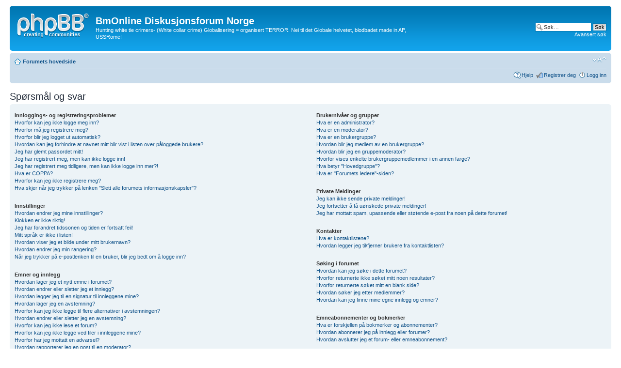

--- FILE ---
content_type: text/html; charset=UTF-8
request_url: http://bmonline.no/forum/faq.php?sid=00887ce44b174081090309ba135682be
body_size: 59453
content:
<!DOCTYPE html PUBLIC "-//W3C//DTD XHTML 1.0 Strict//EN" "http://www.w3.org/TR/xhtml1/DTD/xhtml1-strict.dtd">
<html xmlns="http://www.w3.org/1999/xhtml" dir="ltr" lang="no-nb" xml:lang="no-nb">
<head>

<meta http-equiv="content-type" content="text/html; charset=UTF-8" />
<meta http-equiv="content-style-type" content="text/css" />
<meta http-equiv="content-language" content="no-nb" />
<meta http-equiv="imagetoolbar" content="no" />
<meta name="resource-type" content="document" />
<meta name="distribution" content="global" />
<meta name="keywords" content="" />
<meta name="description" content="" />

<title>BmOnline Diskusjonsforum Norge &bull; Spørsmål og svar</title>

<link rel="alternate" type="application/atom+xml" title="{ FEED } - BmOnline Diskusjonsforum Norge" href="http://bmonline.no/forum/feed.php" /><link rel="alternate" type="application/atom+xml" title="{ FEED } - Alle forum" href="http://bmonline.no/forum/feed.php?mode=forums" /><link rel="alternate" type="application/atom+xml" title="{ FEED } - { FEED_TOPICS_NEW }" href="http://bmonline.no/forum/feed.php?mode=topics" /><link rel="alternate" type="application/atom+xml" title="{ FEED } - { FEED_TOPICS_ACTIVE }" href="http://bmonline.no/forum/feed.php?mode=topics_active" />

<!--
	phpBB style name: prosilver
	Based on style:   prosilver (this is the default phpBB3 style)
	Original author:  Tom Beddard ( http://www.subBlue.com/ )
	Modified by:
-->

<script type="text/javascript">
// <![CDATA[
	var jump_page = 'Skriv inn sidenummeret du vil gå til:';
	var on_page = '';
	var per_page = '';
	var base_url = '';
	var style_cookie = 'phpBBstyle';
	var style_cookie_settings = '; path=/; domain=bmonline.no';
	var onload_functions = new Array();
	var onunload_functions = new Array();

	

	/**
	* Find a member
	*/
	function find_username(url)
	{
		popup(url, 760, 570, '_usersearch');
		return false;
	}

	/**
	* New function for handling multiple calls to window.onload and window.unload by pentapenguin
	*/
	window.onload = function()
	{
		for (var i = 0; i < onload_functions.length; i++)
		{
			eval(onload_functions[i]);
		}
	};

	window.onunload = function()
	{
		for (var i = 0; i < onunload_functions.length; i++)
		{
			eval(onunload_functions[i]);
		}
	};

// ]]>
</script>
<script type="text/javascript" src="./styles/prosilver/template/styleswitcher.js"></script>
<script type="text/javascript" src="./styles/prosilver/template/forum_fn.js"></script>

<link href="./styles/prosilver/theme/print.css" rel="stylesheet" type="text/css" media="print" title="printonly" />
<link href="./style.php?id=1&amp;lang=nb&amp;sid=7088f762a9c7279797e798448e68c6d0" rel="stylesheet" type="text/css" media="screen, projection" />

<link href="./styles/prosilver/theme/normal.css" rel="stylesheet" type="text/css" title="A" />
<link href="./styles/prosilver/theme/medium.css" rel="alternate stylesheet" type="text/css" title="A+" />
<link href="./styles/prosilver/theme/large.css" rel="alternate stylesheet" type="text/css" title="A++" />



</head>

<body id="phpbb" class="section-faq ltr">

<div id="wrap">
	<a id="top" name="top" accesskey="t"></a>
	<div id="page-header">
		<div class="headerbar">
			<div class="inner"><span class="corners-top"><span></span></span>

			<div id="site-description">
				<a href="./index.php?sid=7088f762a9c7279797e798448e68c6d0" title="Forumets hovedside" id="logo"><img src="./styles/prosilver/imageset/site_logo.gif" width="149" height="52" alt="" title="" /></a>
				<h1>BmOnline Diskusjonsforum Norge</h1>
				<p>Hunting white tie crimers- (White collar crime) Globalisering = organisert TERROR. Nei til det Globale helvetet, blodbadet made in AP, USSRome!</p>
				<p class="skiplink"><a href="#start_here">Hopp til innhold</a></p>
			</div>

		
			<div id="search-box">
				<form action="./search.php?sid=7088f762a9c7279797e798448e68c6d0" method="get" id="search">
				<fieldset>
					<input name="keywords" id="keywords" type="text" maxlength="128" title="Søk etter nøkkelord" class="inputbox search" value="Søk…" onclick="if(this.value=='Søk…')this.value='';" onblur="if(this.value=='')this.value='Søk…';" />
					<input class="button2" value="Søk" type="submit" /><br />
					<a href="./search.php?sid=7088f762a9c7279797e798448e68c6d0" title="Se de avanserte søkevalgene">Avansert søk</a> <input type="hidden" name="sid" value="7088f762a9c7279797e798448e68c6d0" />

				</fieldset>
				</form>
			</div>
		

			<span class="corners-bottom"><span></span></span></div>
		</div>

		<div class="navbar">
			<div class="inner"><span class="corners-top"><span></span></span>

			<ul class="linklist navlinks">
				<li class="icon-home"><a href="./index.php?sid=7088f762a9c7279797e798448e68c6d0" accesskey="h">Forumets hovedside</a> </li>

				<li class="rightside"><a href="#" onclick="fontsizeup(); return false;" onkeypress="return fontsizeup(event);" class="fontsize" title="Endre skriftstørrelsen">Endre skriftstørrelsen</a></li>

				
			</ul>

			

			<ul class="linklist rightside">
				<li class="icon-faq"><a href="./faq.php?sid=7088f762a9c7279797e798448e68c6d0" title="Spørsmål og svar">Hjelp</a></li>
				<li class="icon-register"><a href="./ucp.php?mode=register&amp;sid=7088f762a9c7279797e798448e68c6d0">Registrer deg</a></li>
					<li class="icon-logout"><a href="./ucp.php?mode=login&amp;sid=7088f762a9c7279797e798448e68c6d0" title="Logg inn" accesskey="x">Logg inn</a></li>
				
			</ul>

			<span class="corners-bottom"><span></span></span></div>
		</div>

	</div>

	<a name="start_here"></a>
	<div id="page-body">
		

<h2>Spørsmål og svar</h2>


<div class="panel bg1" id="faqlinks">
	<div class="inner"><span class="corners-top"><span></span></span>
		<div class="column1">
		

			<dl class="faq">
				<dt><strong>Innloggings- og registreringsproblemer</strong></dt>
				
					<dd><a href="#f0r0">Hvorfor kan jeg ikke logge meg inn?</a></dd>
				
					<dd><a href="#f0r1">Hvorfor må jeg registrere meg?</a></dd>
				
					<dd><a href="#f0r2">Hvorfor blir jeg logget ut automatisk?</a></dd>
				
					<dd><a href="#f0r3">Hvordan kan jeg forhindre at navnet mitt blir vist i listen over påloggede brukere?</a></dd>
				
					<dd><a href="#f0r4">Jeg har glemt passordet mitt!</a></dd>
				
					<dd><a href="#f0r5">Jeg har registrert meg, men kan ikke logge inn!</a></dd>
				
					<dd><a href="#f0r6">Jeg har registrert meg tidligere, men kan ikke logge inn mer?!</a></dd>
				
					<dd><a href="#f0r7">Hva er COPPA?</a></dd>
				
					<dd><a href="#f0r8">Hvorfor kan jeg ikke registrere meg?</a></dd>
				
					<dd><a href="#f0r9">Hva skjer når jeg trykker på lenken "Slett alle forumets informasjonskapsler"?</a></dd>
				
			</dl>
		

			<dl class="faq">
				<dt><strong>Innstillinger</strong></dt>
				
					<dd><a href="#f1r0">Hvordan endrer jeg mine innstillinger?</a></dd>
				
					<dd><a href="#f1r1">Klokken er ikke riktig!</a></dd>
				
					<dd><a href="#f1r2">Jeg har forandret tidssonen og tiden er fortsatt feil!</a></dd>
				
					<dd><a href="#f1r3">Mitt språk er ikke i listen!</a></dd>
				
					<dd><a href="#f1r4">Hvordan viser jeg et bilde under mitt brukernavn?</a></dd>
				
					<dd><a href="#f1r5">Hvordan endrer jeg min rangering?</a></dd>
				
					<dd><a href="#f1r6">Når jeg trykker på e-postlenken til en bruker, blir jeg bedt om å logge inn?</a></dd>
				
			</dl>
		

			<dl class="faq">
				<dt><strong>Emner og innlegg</strong></dt>
				
					<dd><a href="#f2r0">Hvordan lager jeg et nytt emne i forumet?</a></dd>
				
					<dd><a href="#f2r1">Hvordan endrer eller sletter jeg et innlegg?</a></dd>
				
					<dd><a href="#f2r2">Hvordan legger jeg til en signatur til innleggene mine?</a></dd>
				
					<dd><a href="#f2r3">Hvordan lager jeg en avstemning?</a></dd>
				
					<dd><a href="#f2r4">Hvorfor kan jeg ikke legge til flere alternativer i avstemningen?</a></dd>
				
					<dd><a href="#f2r5">Hvordan endrer eller sletter jeg en avstemning?</a></dd>
				
					<dd><a href="#f2r6">Hvorfor kan jeg ikke lese et forum?</a></dd>
				
					<dd><a href="#f2r7">Hvorfor kan jeg ikke legge ved filer i innleggene mine?</a></dd>
				
					<dd><a href="#f2r8">Hvorfor har jeg mottatt en advarsel?</a></dd>
				
					<dd><a href="#f2r9">Hvordan rapporterer jeg en post til en moderator?</a></dd>
				
					<dd><a href="#f2r10">Hva betyr "Lagre"-knappen som vises når jeg skriver et innlegg?</a></dd>
				
					<dd><a href="#f2r11">Hvorfor må innlegget mitt godkjennes?</a></dd>
				
					<dd><a href="#f2r12">Hvordan flytter jeg emnet mitt til toppen av emnelisten?</a></dd>
				
			</dl>
		

			<dl class="faq">
				<dt><strong>Formatering og emnetyper</strong></dt>
				
					<dd><a href="#f3r0">Hva er BBKode?</a></dd>
				
					<dd><a href="#f3r1">Kan jeg bruke HTML?</a></dd>
				
					<dd><a href="#f3r2">Hva er smil?</a></dd>
				
					<dd><a href="#f3r3">Kan jeg bruke bilder?</a></dd>
				
					<dd><a href="#f3r4">Hva er globale annonseringer?</a></dd>
				
					<dd><a href="#f3r5">Hva er annonseringer?</a></dd>
				
					<dd><a href="#f3r6">Hva er prioriterte emner?</a></dd>
				
					<dd><a href="#f3r7">Hva er stengte tema?</a></dd>
				
					<dd><a href="#f3r8">Hva er emneikoner?</a></dd>
				
			</dl>
		
				</div>

				<div class="column2">
			

			<dl class="faq">
				<dt><strong>Brukernivåer og grupper</strong></dt>
				
					<dd><a href="#f4r0">Hva er en administrator?</a></dd>
				
					<dd><a href="#f4r1">Hva er en moderator?</a></dd>
				
					<dd><a href="#f4r2">Hva er en brukergruppe?</a></dd>
				
					<dd><a href="#f4r3">Hvordan blir jeg medlem av en brukergruppe?</a></dd>
				
					<dd><a href="#f4r4">Hvordan blir jeg en gruppemoderator?</a></dd>
				
					<dd><a href="#f4r5">Hvorfor vises enkelte brukergruppemedlemmer i en annen farge?</a></dd>
				
					<dd><a href="#f4r6">Hva betyr "Hovedgruppe"?</a></dd>
				
					<dd><a href="#f4r7">Hva er "Forumets ledere"-siden?</a></dd>
				
			</dl>
		

			<dl class="faq">
				<dt><strong>Private Meldinger</strong></dt>
				
					<dd><a href="#f5r0">Jeg kan ikke sende private meldinger!</a></dd>
				
					<dd><a href="#f5r1">Jeg fortsetter å få uønskede private meldinger!</a></dd>
				
					<dd><a href="#f5r2">Jeg har mottatt spam, upassende eller støtende e-post fra noen på dette forumet!</a></dd>
				
			</dl>
		

			<dl class="faq">
				<dt><strong>Kontakter</strong></dt>
				
					<dd><a href="#f6r0">Hva er kontaktlistene?</a></dd>
				
					<dd><a href="#f6r1">Hvordan legger jeg til/fjerner brukere fra kontaktlisten?</a></dd>
				
			</dl>
		

			<dl class="faq">
				<dt><strong>Søking i forumet</strong></dt>
				
					<dd><a href="#f7r0">Hvordan kan jeg søke i dette forumet?</a></dd>
				
					<dd><a href="#f7r1">Hvorfor returnerte ikke søket mitt noen resultater?</a></dd>
				
					<dd><a href="#f7r2">Hvorfor returnerte søket mitt en blank side?</a></dd>
				
					<dd><a href="#f7r3">Hvordan søker jeg etter medlemmer?</a></dd>
				
					<dd><a href="#f7r4">Hvordan kan jeg finne mine egne innlegg og emner?</a></dd>
				
			</dl>
		

			<dl class="faq">
				<dt><strong>Emneabonnementer og bokmerker</strong></dt>
				
					<dd><a href="#f8r0">Hva er forskjellen på bokmerker og abonnementer?</a></dd>
				
					<dd><a href="#f8r1">Hvordan abonnerer jeg på innlegg eller forumer?</a></dd>
				
					<dd><a href="#f8r2">Hvordan avslutter jeg et forum- eller emneabonnement?</a></dd>
				
			</dl>
		

			<dl class="faq">
				<dt><strong>Vedlegg</strong></dt>
				
					<dd><a href="#f9r0">Hva slags vedlegg er tillatt på dette forumet?</a></dd>
				
					<dd><a href="#f9r1">Hvordan finner jeg alle vedlegg jeg har lagt inn?</a></dd>
				
			</dl>
		

			<dl class="faq">
				<dt><strong>Spørsmål angående phpBB 3</strong></dt>
				
					<dd><a href="#f10r0">Hvem skrev dette forumet?</a></dd>
				
					<dd><a href="#f10r1">Hvorfor er ikke X-funksjonen tilgjengelig?</a></dd>
				
					<dd><a href="#f10r2">Hvem kontakter jeg angående støtende og/eller rettslige saker relatert til dette forumet?</a></dd>
				
			</dl>
		
		</div>
	<span class="corners-bottom"><span></span></span></div>
</div>



<div class="clear"></div>


	<div class="panel bg2">
		<div class="inner"><span class="corners-top"><span></span></span>

		<div class="content">
			<h2>Innloggings- og registreringsproblemer</h2>
			
				<dl class="faq">
					<dt id="f0r0"><strong>Hvorfor kan jeg ikke logge meg inn?</strong></dt>
					<dd>Det kan være flere grunner til at dette skjer. Først og fremst bør du kontrollere at brukernavnet og passordet du bruker er korrekt. Hvis de er det, kan det hende du er utestengt fra forumet. (Du vil sannsynligvis få beskjed om dette når du prøver å logge deg inn.) Hvis dette er tilfelle, kan du kontakte en av forumets administratorer for å spørre hvorfor. Det er også mulig at forumet er feilkonfigurert, men dette merkes ofte fort og er derfor en lite sannsynlig grunn.</dd>
					<dd><a href="#faqlinks" class="top2">Topp</a></dd>
				</dl>
				<hr class="dashed" />
				<dl class="faq">
					<dt id="f0r1"><strong>Hvorfor må jeg registrere meg?</strong></dt>
					<dd>Det er mulig at du ikke trenger det, det er opp til administratoren av forumet om du må registrere deg eller ikke for å skrive innlegg. Dersom du registrerer deg, vil du få tilgang til finesser som ikke er tilgjenglig for en gjestebruker, slik som å velge et avatar bilde, private meldinger til andre brukere, brukergruppe abonnement, osv. Registrering tar bare et par minutter og anbefales.</dd>
					<dd><a href="#faqlinks" class="top2">Topp</a></dd>
				</dl>
				<hr class="dashed" />
				<dl class="faq">
					<dt id="f0r2"><strong>Hvorfor blir jeg logget ut automatisk?</strong></dt>
					<dd>Hvis du ikke haker av i <strong>Logg meg på automatisk hver gang</strong>-boksen når du logger inn i forumet, vil du bare være logget inn for en forhåndsbestemt periode. Dette er for å hindre misbruk av brukerkontoen din av andre. For å forbli innlogget, må du hake av i boksen når du logger inn. Dette er ikke anbefalt dersom du bruker en datamaskin som er delt med andre, f.eks. på et bibliotek, en internettkafé, et skolenettverk eller lignende. (Hvis du ikke ser denne boksen, skyldes det at administratoren har deaktivert denne funksjonen.)</dd>
					<dd><a href="#faqlinks" class="top2">Topp</a></dd>
				</dl>
				<hr class="dashed" />
				<dl class="faq">
					<dt id="f0r3"><strong>Hvordan kan jeg forhindre at navnet mitt blir vist i listen over påloggede brukere?</strong></dt>
					<dd>I brukerkontrollpanelet under “Forumpreferanser” vil du finne valget <i>Skjul at du er online</i>. Dersom du velger "ja" her, vil du kun sees av administratorer, moderatorer og deg selv. Du vil bli vist som en skjult bruker.</dd>
					<dd><a href="#faqlinks" class="top2">Topp</a></dd>
				</dl>
				<hr class="dashed" />
				<dl class="faq">
					<dt id="f0r4"><strong>Jeg har glemt passordet mitt!</strong></dt>
					<dd>Ingen panikk! Ditt passord kan ikke hentes ut igjen, men det kan bli erstattet. For å gjøre dette gå til logg inn siden og trykk på <em>Jeg har glemt passordet</em>, følg instruksjonene og du får et nytt passord innen kort tid.</dd>
					<dd><a href="#faqlinks" class="top2">Topp</a></dd>
				</dl>
				<hr class="dashed" />
				<dl class="faq">
					<dt id="f0r5"><strong>Jeg har registrert meg, men kan ikke logge inn!</strong></dt>
					<dd>Sjekk først at du har skrevet inn brukernavn og passord riktig. Dersom de er riktige, kan én av to ting ha skjedd. Hvis COPPA-support er aktivert og du trykte <em>Jeg er under 13 år</em> lenken mens du registrerte deg, må du følge instruksjonene du mottok. Dersom dette ikke er problemet, er det mulig at kontoen din trenger aktivering. Noen forumer krever at alle nye registreringer skal aktiveres enten av deg eller av administratoren før du kan logge inn. Du ville fått beskjed ved registrering om aktivering var nødvendig. Dersom du mottok en e-post, følg instruksjonene. Hvis du ikke mottok en e-post, kan du ha skrevet inn en ugyldig e-postadresse.  Hvis du er sikker på at e-postadressen du oppga er riktig, ta kontakt med administratoren.</dd>
					<dd><a href="#faqlinks" class="top2">Topp</a></dd>
				</dl>
				<hr class="dashed" />
				<dl class="faq">
					<dt id="f0r6"><strong>Jeg har registrert meg tidligere, men kan ikke logge inn mer?!</strong></dt>
					<dd>Du har sannsynligvis skrevet inn feil brukernavn eller passord (sjekk e-posten du mottok da du registrerte deg). Hvis du er sikker på at brukernavnet og passordet stemmer, så kan det hende at en administrator har slettet din konto. Dersom det siste er tilfelle, har du kanskje ikke skrevet noen innlegg? Det er vanlig at administratorene sletter brukere som ikke skriver innlegg for å holde størrelsen på databasen nede. Prøv å registrere deg på nytt og bli med i noen diskusjoner.</dd>
					<dd><a href="#faqlinks" class="top2">Topp</a></dd>
				</dl>
				<hr class="dashed" />
				<dl class="faq">
					<dt id="f0r7"><strong>Hva er COPPA?</strong></dt>
					<dd>COPPA, eller "Child Online Privacy and Protection Act of 1998" er en amerikansk lov som krever at nettsider som potensielt kan innsamle informasjon om barn under 13 år, må innhente foreldrenes samtykke før dette kan skje. Denne loven gjelder ikke for norske statsborgere.</dd>
					<dd><a href="#faqlinks" class="top2">Topp</a></dd>
				</dl>
				<hr class="dashed" />
				<dl class="faq">
					<dt id="f0r8"><strong>Hvorfor kan jeg ikke registrere meg?</strong></dt>
					<dd>Det er mulig at administratorne har blokkert e-postadressen eller brukernavnet du prøver å registrere deg med eller IP-adressen til datamaskinen du bruker. Hvis ikke dette er tilfelle, så kan det også hende at registrering er slått helt av for dette forumet. Kontakt en administrator for ytterligere informasjon.</dd>
					<dd><a href="#faqlinks" class="top2">Topp</a></dd>
				</dl>
				<hr class="dashed" />
				<dl class="faq">
					<dt id="f0r9"><strong>Hva skjer når jeg trykker på lenken "Slett alle forumets informasjonskapsler"?</strong></dt>
					<dd>Informasjonskapsler (cookies) lagres lokalt på din maskin og sørger for å logge deg automatisk på forumet om du har krysset av for dette under en tidligere innlogging. De kan også holde styr på hvilke emner du har lest og om forumet er satt opp til å bruke de til dette. Hvis du har problemer med innlogging, kan det vært lurt å prøve og slette cookies før du spør en administrator om hjelp, da dette kan løse problemet.</dd>
					<dd><a href="#faqlinks" class="top2">Topp</a></dd>
				</dl>
				
		</div>

		<span class="corners-bottom"><span></span></span></div>
	</div>

	<div class="panel bg1">
		<div class="inner"><span class="corners-top"><span></span></span>

		<div class="content">
			<h2>Innstillinger</h2>
			
				<dl class="faq">
					<dt id="f1r0"><strong>Hvordan endrer jeg mine innstillinger?</strong></dt>
					<dd>Alle dine innstillinger (hvis du er registrert) er lagret i databasen. For å forandre på innstillingene går du til brukerkontrollpanelet. (Vanligvis lenke øverst på siden, men ikke alltid.) Dette vil gi deg mulighet til å endre alle dine innstillinger.</dd>
					<dd><a href="#faqlinks" class="top2">Topp</a></dd>
				</dl>
				<hr class="dashed" />
				<dl class="faq">
					<dt id="f1r1"><strong>Klokken er ikke riktig!</strong></dt>
					<dd>Klokken er antakeligvis riktig, men tiden du ser kan være i en annen tidssone enn den du oppholder deg i. Hvis dette er tilfelle, kan du endre tidssonen i brukerkontrollpanelet til ditt område, f.eks. Oslo, London, Paris, New York, Sydney, osv. Kun registrerte brukere kan forandre tidssonen. Dersom du ikke er registrert og ønsker denne funksjonen, er dette et fint tidspunkt å registrere deg.</dd>
					<dd><a href="#faqlinks" class="top2">Topp</a></dd>
				</dl>
				<hr class="dashed" />
				<dl class="faq">
					<dt id="f1r2"><strong>Jeg har forandret tidssonen og tiden er fortsatt feil!</strong></dt>
					<dd>Hvis du er sikker på at du har satt både tidssonen og sommertidsinnstillingen riktig i brukerkontrollpanelet, så ligger feilen sannsynligvis på serveren. Kontakt i så fall en administrator.</dd>
					<dd><a href="#faqlinks" class="top2">Topp</a></dd>
				</dl>
				<hr class="dashed" />
				<dl class="faq">
					<dt id="f1r3"><strong>Mitt språk er ikke i listen!</strong></dt>
					<dd>Den mest sannsynlige grunnen er enten at administratoren ikke har installert språket eller at ingen har oversatt forumet til ditt språk. Prøv å spørre administratoren om han/hun kan installere språket; om det ikke finnes en oversettelse kan du gjerne lage en. Mer informasjon finner du på phpBB-gruppen sin hjemmeside. (Se lenken nederst på siden.)</dd>
					<dd><a href="#faqlinks" class="top2">Topp</a></dd>
				</dl>
				<hr class="dashed" />
				<dl class="faq">
					<dt id="f1r4"><strong>Hvordan viser jeg et bilde under mitt brukernavn?</strong></dt>
					<dd>Det kan være to bilder under brukernavnet når du ser på innleggene. Det første er et bilde som viser din rangering, ofte stjerner, som viser hvor mange innlegg du har postet eller din status i forumet. Under dette kan det være et større bilde som er kalt en avatar. Dette er vanligvis et unikt eller personlig bilde til hver bruker. Det er opp til administratoren å aktivere avatarfunksjonen og bestemme på hvilken måte du kan velge en avatar. Dersom du ikke får valgt en avatar, er dette bestemt av administratoren. Du kan spørre om hvorfor. (De har nok en god grunn!)</dd>
					<dd><a href="#faqlinks" class="top2">Topp</a></dd>
				</dl>
				<hr class="dashed" />
				<dl class="faq">
					<dt id="f1r5"><strong>Hvordan endrer jeg min rangering?</strong></dt>
					<dd>Din rangering er vanligvis basert på antall innlegg, men unntak finnes. (Rangeringer vises under ditt brukernavn i innlegg og i din profil, avhengig av hvilken stil som er valgt.) Rangering brukes også til å identifisere spesielle brukere. F.eks. kan moderatorer og administratorer ha en spesiell rangering. Vennligst ikke utnytt forumet ved å skrive unødvendig mange innlegg for å bedre din rangering, da vil sannsynligvis moderatorene eller administratorene senke antall innlegg du har satt inn.</dd>
					<dd><a href="#faqlinks" class="top2">Topp</a></dd>
				</dl>
				<hr class="dashed" />
				<dl class="faq">
					<dt id="f1r6"><strong>Når jeg trykker på e-postlenken til en bruker, blir jeg bedt om å logge inn?</strong></dt>
					<dd>Bare registrerte brukere kan sende e-post til andre via den innebygde e-post funksjonen. (Da bare hvis administratoren har aktivert denne funksjonen.) Dette for å hindre mistenkelig bruk av e-postsystemet av anonyme brukere.</dd>
					<dd><a href="#faqlinks" class="top2">Topp</a></dd>
				</dl>
				
		</div>

		<span class="corners-bottom"><span></span></span></div>
	</div>

	<div class="panel bg2">
		<div class="inner"><span class="corners-top"><span></span></span>

		<div class="content">
			<h2>Emner og innlegg</h2>
			
				<dl class="faq">
					<dt id="f2r0"><strong>Hvordan lager jeg et nytt emne i forumet?</strong></dt>
					<dd>For å legge inn et nytt emne i ett av forumene, går du først til det relevante forumet og klikker deretter på knappen merket "Nytt emne". I de fleste tilfeller må du være registrert for å kunne lage nye emner.</dd>
					<dd><a href="#faqlinks" class="top2">Topp</a></dd>
				</dl>
				<hr class="dashed" />
				<dl class="faq">
					<dt id="f2r1"><strong>Hvordan endrer eller sletter jeg et innlegg?</strong></dt>
					<dd>Hvis du ikke er administrator eller moderator, kan du bare endre eller slette dine egne innlegg. Du kan endre et innlegg (noen ganger bare for et begrenset tidsrom etter det er skrevet) ved å klikke på <em>Endre</em>-knappen for det relevante innlegget.  Dersom noen allerede har svart på innlegget, vil det vises en liten tekst nedenfor innlegget hvor det står antall ganger innlegget er endret. Teksten vil ikke komme opp hvis ingen har svart på innlegget. Legg merke til at vanlige brukere ikke kan slette et innlegg etter at noen har svart på det.</dd>
					<dd><a href="#faqlinks" class="top2">Topp</a></dd>
				</dl>
				<hr class="dashed" />
				<dl class="faq">
					<dt id="f2r2"><strong>Hvordan legger jeg til en signatur til innleggene mine?</strong></dt>
					<dd>For å legge til en signatur, må du først lage en i brukerkontrollpanelet. Når den er laget, haker du av boksen merket <em>Legg ved signatur</em> når du skriver innlegget. For å slippe å krysse av boksen hver gang, kan du velge å alltid bruke signaturen, dette gjøres også i brukerkontrollpanelet. (Du kan fortsatt hindre at din signatur vises ved å ta vekk haken i <em>Legg ved signatur</em>-boksen når du skriver innlegget.)</dd>
					<dd><a href="#faqlinks" class="top2">Topp</a></dd>
				</dl>
				<hr class="dashed" />
				<dl class="faq">
					<dt id="f2r3"><strong>Hvordan lager jeg en avstemning?</strong></dt>
					<dd>Å lage en avstemning er enkelt. Når du skriver det første innlegget i et tema (eller endrer det første innlegget i et tema hvis du har rettighetene) burde du se en fane for å legge avstemningen under tekstfeltet der du skrev inn innlegget. (Hvis du ikke ser denne, har du antakelig ikke rettigheter til å lage en avstemning.) Du må skrive en tittel og minst to valg. Hvert valg skrives inn i tekstfeltet, med hvert valg på en separat linje. Du kan også sette en tidsgrense for avstemningen, bruk 0 hvis du ikke ønsker å sette en sluttdato. Du må også velge om brukeren skal kunne endre stemmen sin, og samtidig spesifisere hvor mange av mulighetene de kan velge.</dd>
					<dd><a href="#faqlinks" class="top2">Topp</a></dd>
				</dl>
				<hr class="dashed" />
				<dl class="faq">
					<dt id="f2r4"><strong>Hvorfor kan jeg ikke legge til flere alternativer i avstemningen?</strong></dt>
					<dd>Forumets administrator har satt en grense på hvor mange svaralternativer hver avstemning kan ha. Hvis du ikke kan legge til flere alternativer, så er grunnen sannsynligvis at du har overskredet denne grensen.</dd>
					<dd><a href="#faqlinks" class="top2">Topp</a></dd>
				</dl>
				<hr class="dashed" />
				<dl class="faq">
					<dt id="f2r5"><strong>Hvordan endrer eller sletter jeg en avstemning?</strong></dt>
					<dd>Som med innlegg kan bare brukeren som skrev innlegget, moderatorer eller administratorer endre avstemmingen. For å endre en avstemning, klikk på endre-knappen til det første innlegget i temaet. (Dette inneholder alltid avstemmingen.) Dersom ingen har avlagt en stemme kan brukeren slette eller endre avstemmingen. Bare moderatorer og administratorer kan endre eller slette avstemmingen hvis noen har stemt. Dette for å hindre at noen jukser ved å bytte valg halvveis inne i avstemmingen.</dd>
					<dd><a href="#faqlinks" class="top2">Topp</a></dd>
				</dl>
				<hr class="dashed" />
				<dl class="faq">
					<dt id="f2r6"><strong>Hvorfor kan jeg ikke lese et forum?</strong></dt>
					<dd>Noen forum er begrenset til noen brukere eller grupper. For å lese, skrive osv., er det mulig at du trenger en spesiell rettighet; bare moderatorer og administratorer kan gi deg denne. Du kan eventuelt ta kontakt med en av dem.</dd>
					<dd><a href="#faqlinks" class="top2">Topp</a></dd>
				</dl>
				<hr class="dashed" />
				<dl class="faq">
					<dt id="f2r7"><strong>Hvorfor kan jeg ikke legge ved filer i innleggene mine?</strong></dt>
					<dd>For å kunne legge ved filer i et innlegg, må en administrator ha aktivert denne funksjonen og gitt deg tilgang til å bruke den. Denne rettigheten kan gis på forum-, gruppe- eller medlemsbasis. Vennligst kontakt en administrator om du mener at du burde ha tilgang til å legge ved filer.</dd>
					<dd><a href="#faqlinks" class="top2">Topp</a></dd>
				</dl>
				<hr class="dashed" />
				<dl class="faq">
					<dt id="f2r8"><strong>Hvorfor har jeg mottatt en advarsel?</strong></dt>
					<dd>Hver enkelt side har sine egne regler for hva som må til for at brukere blir advart. Hvis du har fått en advarsel, så har du sannsynligvis brutt en regel. Husk at hver enkelt side styrer dette helt selv, phpBB-gruppen har ingenting å si i slike saker.</dd>
					<dd><a href="#faqlinks" class="top2">Topp</a></dd>
				</dl>
				<hr class="dashed" />
				<dl class="faq">
					<dt id="f2r9"><strong>Hvordan rapporterer jeg en post til en moderator?</strong></dt>
					<dd>Hvis administratoren har aktivert funksjonen, vil du ved hvert innlegg se en knapp som lar deg rapportere dette innlegget til en moderator. Ved å klikke på denne knappen vil du bli ledet gjennom en prosess slik at du får rapportert innlegget.</dd>
					<dd><a href="#faqlinks" class="top2">Topp</a></dd>
				</dl>
				<hr class="dashed" />
				<dl class="faq">
					<dt id="f2r10"><strong>Hva betyr "Lagre"-knappen som vises når jeg skriver et innlegg?</strong></dt>
					<dd>Denne funksjonen lar deg lagre et innlegg slik at du kan fortsette å skrive på det ved en senere anledning. Gå til brukerkontrollpanelet og følg de selvforklarende lenkene der.</dd>
					<dd><a href="#faqlinks" class="top2">Topp</a></dd>
				</dl>
				<hr class="dashed" />
				<dl class="faq">
					<dt id="f2r11"><strong>Hvorfor må innlegget mitt godkjennes?</strong></dt>
					<dd>Forumets administrator kan ha valgt at alle innlegg som postes til et spesifikt forum må godkjennes av en moderator før de blir synlige. Det er også mulig at administratoren har lagt deg til i en gruppe som gjør at dine innlegg må godkjennes før visning. Kontakt en administrator for å få vite ytterligere detaljer.</dd>
					<dd><a href="#faqlinks" class="top2">Topp</a></dd>
				</dl>
				<hr class="dashed" />
				<dl class="faq">
					<dt id="f2r12"><strong>Hvordan flytter jeg emnet mitt til toppen av emnelisten?</strong></dt>
					<dd>For å flytte emnet ditt til toppen av emnelisten kan du klikke på knappen merket "Dump emnet". Denne funksjonen vil bare virke hvis administratoren har aktivert den og det vil også måtte ha gått en viss tid etter siste innlegg før du kan bruke den. Merk at du også kan legge til et nytt innlegg for å oppnå samme effekt. (men pass på at du ikke bryter forumreglene ved å gjøre det)</dd>
					<dd><a href="#faqlinks" class="top2">Topp</a></dd>
				</dl>
				
		</div>

		<span class="corners-bottom"><span></span></span></div>
	</div>

	<div class="panel bg1">
		<div class="inner"><span class="corners-top"><span></span></span>

		<div class="content">
			<h2>Formatering og emnetyper</h2>
			
				<dl class="faq">
					<dt id="f3r0"><strong>Hva er BBKode?</strong></dt>
					<dd>BBKode er en variasjon av HTML. Om BBKode kan brukes i forumet, er bestemt av administratoren. Du kan også deaktivere BBKode i et innlegg når du skriver eller endrer innlegget. BBKode ligner på HTML i formateringen, men taggene er omringet av firkantparenteser [ og ] i stedet for &lt; og &gt; og gir en bedre kontroll over hvordan noe blir vist. Mer informasjon om BBkode finner du på guiden som blir lenket til fra siden der du skriver innlegget ditt.</dd>
					<dd><a href="#faqlinks" class="top2">Topp</a></dd>
				</dl>
				<hr class="dashed" />
				<dl class="faq">
					<dt id="f3r1"><strong>Kan jeg bruke HTML?</strong></dt>
					<dd>Nei, det er ikke mulig å bruke HTML på dette forumet. De fleste ting som kan oppnås med HTML-tagger kan også oppnås med BBKode, og er det noen funksjoner i BBKoden på dette forumet du savner, så kan du spørre en administrator om å få legge inn en spesifikk BBKode for denne funksjonen.</dd>
					<dd><a href="#faqlinks" class="top2">Topp</a></dd>
				</dl>
				<hr class="dashed" />
				<dl class="faq">
					<dt id="f3r2"><strong>Hva er smil?</strong></dt>
					<dd>Smil er små bilder som kan brukes til å uttrykke følelser ved å bruke en kort kode; f.eks. :) betyr glad, :( betyr lei seg. Hele listen av smil kan sees i innleggsiden. Prøv å begrense bruken av smil, da disse kan gjøre et innlegg uleselig og en moderator kan bestemme seg for å ta dem bort eller slette innlegget helt. Vær oppmerksom på at forumets administrator kan ha satt en grense på hvor mange smil hvert innlegg kan inneholde.</dd>
					<dd><a href="#faqlinks" class="top2">Topp</a></dd>
				</dl>
				<hr class="dashed" />
				<dl class="faq">
					<dt id="f3r3"><strong>Kan jeg bruke bilder?</strong></dt>
					<dd>Ja, du kan bruke bilder i innleggene dine. Hvis administratoren har tillatt det, kan du laste opp bilder som vedlegg og vise dem i innlegget ditt. Hvis ikke må du lenke til et bilde som ligger på en offentlig server, f.eks. http://www.et-ukjent-sted.net/mitt-bilde.gif. Du kan ikke lenke til et bilde på din egen PC (hvis du ikke har en offentlig tilgjengelig server) eller bilder lagret bak passordmekanismer, som f.eks. Hotmail eller Yahoo-e-post kontoer, passordbeskyttede sider, osv. For å vise et bilde bruker du [img]-taggen.</dd>
					<dd><a href="#faqlinks" class="top2">Topp</a></dd>
				</dl>
				<hr class="dashed" />
				<dl class="faq">
					<dt id="f3r4"><strong>Hva er globale annonseringer?</strong></dt>
					<dd>Globale annonseringer inneholder som regel viktig informasjon og du burde derfor lese de så snart som mulig. De vises både i brukerkontrollpanelet og øverst i alle forumene. Vanlige brukere kan som regel ikke poste globale annonseringer; for å gjøre dette må en administrator gi deg rett til det.</dd>
					<dd><a href="#faqlinks" class="top2">Topp</a></dd>
				</dl>
				<hr class="dashed" />
				<dl class="faq">
					<dt id="f3r5"><strong>Hva er annonseringer?</strong></dt>
					<dd>Annonseringer inneholder som regel viktig informasjon og bør leses snarest mulig. Annonseringer vises øverst på alle sidene i det forumet de er postet. Din mulighet til å skrive en annonsering er avhengig av hvilke rettigheter som er påkrevd. Disse er satt av administratoren.</dd>
					<dd><a href="#faqlinks" class="top2">Topp</a></dd>
				</dl>
				<hr class="dashed" />
				<dl class="faq">
					<dt id="f3r6"><strong>Hva er prioriterte emner?</strong></dt>
					<dd>Prioriterte emner vises under annonseringene i forumet og bare på den første siden. De er som regel ganske viktige, så de bør leses snarest mulig. Administratoren bestemmer hvilke rettigheter du må ha for å skrive et prioritert tema i hvert forum.</dd>
					<dd><a href="#faqlinks" class="top2">Topp</a></dd>
				</dl>
				<hr class="dashed" />
				<dl class="faq">
					<dt id="f3r7"><strong>Hva er stengte tema?</strong></dt>
					<dd>Stengte tema er blitt låst av moderatoren eller administratoren. Du kan ikke svare på et stengt tema; eventuelle avstemminger er automatisk avsluttet. Tema kan bli avsluttet av mange grunner. Du kan kanskje også stenge dine egen emner, forutsatt at en administrator har gitt deg denne muligheten.</dd>
					<dd><a href="#faqlinks" class="top2">Topp</a></dd>
				</dl>
				<hr class="dashed" />
				<dl class="faq">
					<dt id="f3r8"><strong>Hva er emneikoner?</strong></dt>
					<dd>Emneikoner kan assosieres med et emne for å tydeliggjøre hva emnet inneholder. For å bruke det, må en administrator ha gitt deg rett til det.</dd>
					<dd><a href="#faqlinks" class="top2">Topp</a></dd>
				</dl>
				
		</div>

		<span class="corners-bottom"><span></span></span></div>
	</div>

	<div class="panel bg2">
		<div class="inner"><span class="corners-top"><span></span></span>

		<div class="content">
			<h2>Brukernivåer og grupper</h2>
			
				<dl class="faq">
					<dt id="f4r0"><strong>Hva er en administrator?</strong></dt>
					<dd>En administrator er en bruker som er tildelt den høyeste grad av kontroll over hele forumet. Denne/disse brukerne kan kontrollere avanserte funksjoner av forumdriften som inkluderer blant annet å sette rettigheter, utestenge brukere, lage brukergrupper eller moderatorer osv, avhengig av hvilke administratorrettigheter forumets grunnleggere har gitt dem. De kan også ha også full moderator- rettighet i alle forumene, hvis disse rettighetene er gitt.</dd>
					<dd><a href="#faqlinks" class="top2">Topp</a></dd>
				</dl>
				<hr class="dashed" />
				<dl class="faq">
					<dt id="f4r1"><strong>Hva er en moderator?</strong></dt>
					<dd>En moderator er en enkelt bruker (eller en gruppe brukere) som skal overvåke forumet fra dag til dag. Denne/disse brukerne har rettighetene til å endre eller slette innlegg og låse/åpne, flytte, slette og dele temaer i det forumet de modererer. Vanligvis er moderatorer der for å hindre brukere i å gå <em>utenom tema</em> eller skrive upassende eller støtende innlegg.</dd>
					<dd><a href="#faqlinks" class="top2">Topp</a></dd>
				</dl>
				<hr class="dashed" />
				<dl class="faq">
					<dt id="f4r2"><strong>Hva er en brukergruppe?</strong></dt>
					<dd>Administratorer kan dele brukere opp i brukergrupper. Hver bruker kan høre til flere grupper og hver gruppe kan bli gitt individuelle rettigheter. Dette gjør det lett for administratoren å sette opp flere brukere som moderatorer for et forum eller å gi dem rettighetene til å lese et privat forum, osv.</dd>
					<dd><a href="#faqlinks" class="top2">Topp</a></dd>
				</dl>
				<hr class="dashed" />
				<dl class="faq">
					<dt id="f4r3"><strong>Hvordan blir jeg medlem av en brukergruppe?</strong></dt>
					<dd>For å bli medlem av en brukergruppe, klikker du på Grupper-fanen i brukerkontrollpanelet. Du kan da se alle brukergruppene. Ikke alle grupper er <em>offentlig tilgjengelige</em>, noen er stengt og noen kan til og med ha skjult medlemskap. Dersom gruppen er åpen, kan du spørre om å bli medlem ved å klikke på den tilhørende knappen. Gruppemoderatoren må først godkjenne deg, og du kan få spørsmål om hvorfor du vil bli medlem av gruppen. Vennligst godta gruppemoderatorens svar hvis de gir deg avslag, et eventuelt avslag vil være godt begrunnet.</dd>
					<dd><a href="#faqlinks" class="top2">Topp</a></dd>
				</dl>
				<hr class="dashed" />
				<dl class="faq">
					<dt id="f4r4"><strong>Hvordan blir jeg en gruppemoderator?</strong></dt>
					<dd>Brukergrupper er startet av administratoren, som velger en gruppemoderator. Hvis du ønsker å starte en brukergruppe, må du ta kontakt med administratoren. Send administratoren en privat melding.</dd>
					<dd><a href="#faqlinks" class="top2">Topp</a></dd>
				</dl>
				<hr class="dashed" />
				<dl class="faq">
					<dt id="f4r5"><strong>Hvorfor vises enkelte brukergruppemedlemmer i en annen farge?</strong></dt>
					<dd>Det er mulig for administratorene å tildele forskjellige farger til de ulike gruppene slik at det skal være enkelt å gjenkjenne medlemmer som deltar i gruppene.</dd>
					<dd><a href="#faqlinks" class="top2">Topp</a></dd>
				</dl>
				<hr class="dashed" />
				<dl class="faq">
					<dt id="f4r6"><strong>Hva betyr "Hovedgruppe"?</strong></dt>
					<dd>Hvis du er medlem i flere forskjellige brukergrupper, så er det den gruppen som er satt til din hovedgruppe som bestemmer fargen på brukernavnet ditt og eventuelt din brukerrank/avatar. Hvis administratorene har gitt deg de nødvendige rettighetene, så vil det være mulig for deg å forandre hovedgruppen din i gruppefanen i brukerkontrollpanelet.</dd>
					<dd><a href="#faqlinks" class="top2">Topp</a></dd>
				</dl>
				<hr class="dashed" />
				<dl class="faq">
					<dt id="f4r7"><strong>Hva er "Forumets ledere"-siden?</strong></dt>
					<dd>Denne siden lister opp alle som bidrar på forumet som administratorer eller moderatorer, og viser hvilke forumer disse modererer.</dd>
					<dd><a href="#faqlinks" class="top2">Topp</a></dd>
				</dl>
				
		</div>

		<span class="corners-bottom"><span></span></span></div>
	</div>

	<div class="panel bg1">
		<div class="inner"><span class="corners-top"><span></span></span>

		<div class="content">
			<h2>Private Meldinger</h2>
			
				<dl class="faq">
					<dt id="f5r0"><strong>Jeg kan ikke sende private meldinger!</strong></dt>
					<dd>Det er tre grunner til dette; du er ikke registrert og/eller ikke logget inn, administratoren har deaktivert private meldinger for hele forumet eller administratoren har stoppet deg fra å sende meldinger. Dersom det siste er tilfelle, burde du spørre administratoren om grunnen.</dd>
					<dd><a href="#faqlinks" class="top2">Topp</a></dd>
				</dl>
				<hr class="dashed" />
				<dl class="faq">
					<dt id="f5r1"><strong>Jeg fortsetter å få uønskede private meldinger!</strong></dt>
					<dd>Du kan blokkere en bruker fra å sende deg private meldinger ved å legge brukeren til i din "uvenn-liste", og deretter opprette en meldingsregel som sier at meldinger fra uvenner skal slettes/flyttes til en spesiell mappe. Ved grove tilfeller kan du alltid kontakte en administrator, som kan frata vedkommende mulighetene til å sende meldinger på dette forumet. (si f.eks. alltid i fra om spam via private meldinger).</dd>
					<dd><a href="#faqlinks" class="top2">Topp</a></dd>
				</dl>
				<hr class="dashed" />
				<dl class="faq">
					<dt id="f5r2"><strong>Jeg har mottatt spam, upassende eller støtende e-post fra noen på dette forumet!</strong></dt>
					<dd>Vi beklager dette. E-postfunksjonen i dette forumet har en sikkerhetsfunksjon som kan hjelpe til å spore brukere som sender slike meldinger. Send en e-post til administratoren med en full kopi av e-posten du mottok. Det er veldig viktig at du inkluderer toppen fordi denne inneholder detaljer om hvilken bruker som sendte deg e-posten. Administratoren kan da ta affære.</dd>
					<dd><a href="#faqlinks" class="top2">Topp</a></dd>
				</dl>
				
		</div>

		<span class="corners-bottom"><span></span></span></div>
	</div>

	<div class="panel bg2">
		<div class="inner"><span class="corners-top"><span></span></span>

		<div class="content">
			<h2>Kontakter</h2>
			
				<dl class="faq">
					<dt id="f6r0"><strong>Hva er kontaktlistene?</strong></dt>
					<dd>Du kan bruke disse listene til å organisere ditt forhold til andre brukere på dette forumet. Brukere du legger som venner, vil bli listet opp i brukerkontrollpanelet slik at du raskt kan se om disse er pålogget og kan sende dem private meldinger med et enkelt klikk. Hvis designet på denne siden støtter det, så kan også innlegg laget av venner markeres på en spesiell måte. Hvis du legger til brukere som uvenner, vil innlegg laget av disse brukerne bli skjult slik at du slipper å se dem (du vil kunne se dem ved å trykke på en lenke). Ved hjelp av regler for personlige meldinger, kan du også filtrere bort PM-er fra disse brukerne.</dd>
					<dd><a href="#faqlinks" class="top2">Topp</a></dd>
				</dl>
				<hr class="dashed" />
				<dl class="faq">
					<dt id="f6r1"><strong>Hvordan legger jeg til/fjerner brukere fra kontaktlisten?</strong></dt>
					<dd>Det er to måter å gjøre dette på. Når du ser på profilen til en bruker, vil det være to lenker du kan trykke på for å legge den aktuelle brukeren til som venn eller uvenn. I tillegg til dette kan du også legge til brukere fra brukerkontrollpanelet ved å oppgi brukernavnet.</dd>
					<dd><a href="#faqlinks" class="top2">Topp</a></dd>
				</dl>
				
		</div>

		<span class="corners-bottom"><span></span></span></div>
	</div>

	<div class="panel bg1">
		<div class="inner"><span class="corners-top"><span></span></span>

		<div class="content">
			<h2>Søking i forumet</h2>
			
				<dl class="faq">
					<dt id="f7r0"><strong>Hvordan kan jeg søke i dette forumet?</strong></dt>
					<dd>Du søker ved å skrive inn søkeordene dine i søkefeltet som finnes på de fleste sider i forumet - enten ved å bruke søkeboksen for å søke i hele forumet eller ved å bruke boksen for å søke i vist forum/emne. Avanserte søkevalg kan nås ved å trykke på lenken merket med dette. Denne lenken befinner seg som regel i nærheten av hovedsøkeboksen.</dd>
					<dd><a href="#faqlinks" class="top2">Topp</a></dd>
				</dl>
				<hr class="dashed" />
				<dl class="faq">
					<dt id="f7r1"><strong>Hvorfor returnerte ikke søket mitt noen resultater?</strong></dt>
					<dd>Søket ditt var sannsynligvis for vagt og inkluderte mange vanlige ord som derfor ikke indekseres av kapasitetshensyn. Vær mer spesifikk og benytt deg gjerne av valgene som finnes i "avansert søk".</dd>
					<dd><a href="#faqlinks" class="top2">Topp</a></dd>
				</dl>
				<hr class="dashed" />
				<dl class="faq">
					<dt id="f7r2"><strong>Hvorfor returnerte søket mitt en blank side?</strong></dt>
					<dd>Søket ditt returnerte flere resultater enn webserveren kunne håndtere. Vær mer spesifikk, og benytt deg gjerne av valgene som finnes i "avansert søk" (f.eks. innskrenk søket ditt til spesifikke forum).</dd>
					<dd><a href="#faqlinks" class="top2">Topp</a></dd>
				</dl>
				<hr class="dashed" />
				<dl class="faq">
					<dt id="f7r3"><strong>Hvordan søker jeg etter medlemmer?</strong></dt>
					<dd>Gå til medlemssiden og klikk på "Søk etter medlem"-lenken. Der får du opp et søkeområde der du kan spesifisere søket ditt.</dd>
					<dd><a href="#faqlinks" class="top2">Topp</a></dd>
				</dl>
				<hr class="dashed" />
				<dl class="faq">
					<dt id="f7r4"><strong>Hvordan kan jeg finne mine egne innlegg og emner?</strong></dt>
					<dd>For å finne dine egne innlegg, kan du klikke på "Søk etter brukerens innlegg" i din profil eller i brukerkontrollpanelet. For å søke etter emner du har skrevet, bruk den vanlige avanserte søkesiden og fyll ut brukernavnet ditt i brukernavnfeltet og velg å vise resultatene som emner.</dd>
					<dd><a href="#faqlinks" class="top2">Topp</a></dd>
				</dl>
				
		</div>

		<span class="corners-bottom"><span></span></span></div>
	</div>

	<div class="panel bg2">
		<div class="inner"><span class="corners-top"><span></span></span>

		<div class="content">
			<h2>Emneabonnementer og bokmerker</h2>
			
				<dl class="faq">
					<dt id="f8r0"><strong>Hva er forskjellen på bokmerker og abonnementer?</strong></dt>
					<dd>Bokmerkene i phpBB3 fungerer på samme måte som bokmerker i nettleseren din. Du blir ikke varslet ved nye innlegg, men du kan alltid finne igjen emnet i bokmerkelisten du finner i brukerkontrollpanelet ditt. Hvis du derimot abonnerer på emner, vil du bli varslet ved nye innlegg, som regel via e-post (varslingsmetoden kan stilles inn i brukerkontrollpanelet).</dd>
					<dd><a href="#faqlinks" class="top2">Topp</a></dd>
				</dl>
				<hr class="dashed" />
				<dl class="faq">
					<dt id="f8r1"><strong>Hvordan abonnerer jeg på innlegg eller forumer?</strong></dt>
					<dd>For å abonnere på varsler ved nye emner/innlegg i et spesifikt forum, klikker du på "Abonner på forum"-lenken du finner når du er i dette forumet. For å abonnere på et emne, merker du av boksen for dette når du svarer på eller oppretter emnet. Du kan også klikke på "Abonner på emne"-lenken når du ser på emnet.</dd>
					<dd><a href="#faqlinks" class="top2">Topp</a></dd>
				</dl>
				<hr class="dashed" />
				<dl class="faq">
					<dt id="f8r2"><strong>Hvordan avslutter jeg et forum- eller emneabonnement?</strong></dt>
					<dd>For å avslutte et abonnement går du til brukerkontrollpanelet ditt. Der vil du finne en liste over alle emner og forum du abonnerer på, og du kan også avslutte abonnementene her.</dd>
					<dd><a href="#faqlinks" class="top2">Topp</a></dd>
				</dl>
				
		</div>

		<span class="corners-bottom"><span></span></span></div>
	</div>

	<div class="panel bg1">
		<div class="inner"><span class="corners-top"><span></span></span>

		<div class="content">
			<h2>Vedlegg</h2>
			
				<dl class="faq">
					<dt id="f9r0"><strong>Hva slags vedlegg er tillatt på dette forumet?</strong></dt>
					<dd>Administratoren for dette forumet administrerer listen over tillate filtyper. Hvis du prøver å laste opp en fil og får beskjed om at filtypen ikke er tillatt, kan du ta kontakt med en administrator og spørre hvorfor denne er sperret. Enten er det en god grunn til det, ellers vil administratoren sannsynligvis vurdere å legge den til i listen.</dd>
					<dd><a href="#faqlinks" class="top2">Topp</a></dd>
				</dl>
				<hr class="dashed" />
				<dl class="faq">
					<dt id="f9r1"><strong>Hvordan finner jeg alle vedlegg jeg har lagt inn?</strong></dt>
					<dd>For å se listen over alle vedlegg du har lastet opp, går du til vedleggsseksjonen i brukerkontrollpanelet.</dd>
					<dd><a href="#faqlinks" class="top2">Topp</a></dd>
				</dl>
				
		</div>

		<span class="corners-bottom"><span></span></span></div>
	</div>

	<div class="panel bg2">
		<div class="inner"><span class="corners-top"><span></span></span>

		<div class="content">
			<h2>Spørsmål angående phpBB 3</h2>
			
				<dl class="faq">
					<dt id="f10r0"><strong>Hvem skrev dette forumet?</strong></dt>
					<dd>Denne programvaren (i sin umodifiserte form) er produsert, lansert og kopibeskyttet av <a href="http://www.phpbb.com/">phpBB-gruppen</a>. Den er gjort tilgjengelig under GNU General Public Licence og kan bli fritt distribuert; følg lenken for å få mer informasjon.</dd>
					<dd><a href="#faqlinks" class="top2">Topp</a></dd>
				</dl>
				<hr class="dashed" />
				<dl class="faq">
					<dt id="f10r1"><strong>Hvorfor er ikke X-funksjonen tilgjengelig?</strong></dt>
					<dd>Denne programvaren er skrevet og lisensiert av phpBB-gruppen. Ønsker du at en funksjon legges til forumet, send en forespørsel til phpBB på deres hjemmeside phpbb.com. Vennligst ikke send funksjonsetterspørsler til forumet hos phpbb.com, gruppen bruker SourceForge til å håndtere nye funksjoner. Vennligst les igjennom forumene for å se hva deres innstilling er til den ønskede funksjonen og følg prosedyren angitt der.</dd>
					<dd><a href="#faqlinks" class="top2">Topp</a></dd>
				</dl>
				<hr class="dashed" />
				<dl class="faq">
					<dt id="f10r2"><strong>Hvem kontakter jeg angående støtende og/eller rettslige saker relatert til dette forumet?</strong></dt>
					<dd>Rett din forespørsel til en av administratorene som er listet på "Forumledelse"-siden. Hvis du ikke får noen respons, kan du ta kontakt med domene-eieren (finn det ut ved et <a href="http://www.google.com/search?q=whois">whois-søk</a>) . Dersom forumet er på en gratis server (f.eks. yahoo, free.fr, f2s.com, osv.), kontakter du de ansvarlige for driften der. Vennligst legg merke til at phpBB Group har <strong>absolutt ingen kontroll</strong> og kan på ingen måte bli holdt ansvarlig over hvordan, hvor eller av hvem dette forumet blir brukt. Det er meningsløst å kontakte phpBB Group angående rettslige saker som ikke er direkte relatert til phpbb.com sin hjemmeside eller programvaren til phpBB. Hvis du sender e-post til phpBB Group angående tredjeparts bruk av denne programvaren, kan du vente deg et avvisende svar eller intet svar overhode.</dd>
					<dd><a href="#faqlinks" class="top2">Topp</a></dd>
				</dl>
				
		</div>

		<span class="corners-bottom"><span></span></span></div>
	</div>

	<form method="post" id="jumpbox" action="./viewforum.php?sid=7088f762a9c7279797e798448e68c6d0" onsubmit="if(this.f.value == -1){return false;}">

	
		<fieldset class="jumpbox">
	
			<label for="f" accesskey="j">Gå til forum:</label>
			<select name="f" id="f" onchange="if(this.options[this.selectedIndex].value != -1){ document.forms['jumpbox'].submit() }">
			
				<option value="-1">Velg et forum</option>
			<option value="-1">------------------</option>
				<option value="85">Informasjon, les før du skriver</option>
			
				<option value="22">Synnøve Fjellbakk så galskapen i UD.</option>
			
				<option value="10">&nbsp; &nbsp;Utenriksdepartementet</option>
			
				<option value="42">NEI TIL EU</option>
			
				<option value="16">Straffelovens § 83 mot ulydige rikspolitikere</option>
			
				<option value="4">&nbsp; &nbsp;EU og EØS</option>
			
				<option value="88">Stasi- agentene i Regjeringene</option>
			
				<option value="14">Kom til meg alle dere som tørster og har tungt å bære</option>
			
				<option value="1">&nbsp; &nbsp;BmOnlines kristendomsforum</option>
			
				<option value="36">&nbsp; &nbsp;Bibelhenvisninger</option>
			
				<option value="89">Kristendom Åpent forum</option>
			
				<option value="15">Hva er det rikspolitikerne holder på med bak vår rygg?</option>
			
				<option value="3">&nbsp; &nbsp;Samfunn og politikk</option>
			
				<option value="25">&nbsp; &nbsp;&nbsp; &nbsp;Kulturhistorie og bevaring</option>
			
				<option value="55">&nbsp; &nbsp;&nbsp; &nbsp;Alkohol/Vinmonopol</option>
			
				<option value="71">&nbsp; &nbsp;&nbsp; &nbsp;Lokalpolitikk</option>
			
				<option value="18">INNVANDRINGENS galskapskap mot Norge</option>
			
				<option value="5">&nbsp; &nbsp;Innvandring/integrering</option>
			
				<option value="29">&nbsp; &nbsp;&nbsp; &nbsp;TYVPAKKET herjer i Oslo</option>
			
				<option value="80">&nbsp; &nbsp;&nbsp; &nbsp;ISLAM dreper nordmenn</option>
			
				<option value="17">Stortings- politikerne har en skjult agenda, hva skal vi gjøre?</option>
			
				<option value="2">&nbsp; &nbsp;Norsk Politikk</option>
			
				<option value="33">&nbsp; &nbsp;&nbsp; &nbsp;Oslo byråd</option>
			
				<option value="13">&nbsp; &nbsp;&nbsp; &nbsp;Politikere som ikke lytter til grasrota, graver sin egen grav.</option>
			
				<option value="6">&nbsp; &nbsp;&nbsp; &nbsp;&nbsp; &nbsp;Utenrikspolitikk</option>
			
				<option value="106">FOLKEDOMSTOLEN Justis</option>
			
				<option value="19">&nbsp; &nbsp;En høyesterett uten ære, kan ikke folket bære</option>
			
				<option value="7">&nbsp; &nbsp;&nbsp; &nbsp;LOV og RETT</option>
			
				<option value="65">Regjeringen.no</option>
			
				<option value="34">&nbsp; &nbsp;Den norske stat</option>
			
				<option value="120">&nbsp; &nbsp;Korona løgnene</option>
			
				<option value="32">Økonomi</option>
			
				<option value="31">Helselaus uvesenet</option>
			
				<option value="30">&nbsp; &nbsp;Det norske helsevesen- bedre enn sitt rykte?</option>
			
				<option value="70">&nbsp; &nbsp;Narkotika</option>
			
				<option value="121">&nbsp; &nbsp;WORLD DOCTORS ALLIANCE</option>
			
				<option value="20">Justisministeren gjør ikke jobben sin</option>
			
				<option value="8">&nbsp; &nbsp;Justisdepartementet</option>
			
				<option value="24">Samferdselsdepartementet</option>
			
				<option value="12">&nbsp; &nbsp;Samferdsel</option>
			
				<option value="51">&nbsp; &nbsp;Kamikazesjåfører i Bjerkvik</option>
			
				<option value="11">Forsvarsdepartementet</option>
			
				<option value="72">&nbsp; &nbsp;Forsvaret legges ned igjen</option>
			
				<option value="116">&nbsp; &nbsp;E-Tjenesten</option>
			
				<option value="23">Krigen i Norge, 1940-45</option>
			
				<option value="66">Fiskeoppdrettsanlegg</option>
			
				<option value="43">Stortingsvalget</option>
			
				<option value="54">Amatørradio</option>
			
				<option value="26">Frimurerlosjene</option>
			
				<option value="27">&nbsp; &nbsp;Er naboen din frimurer?</option>
			
				<option value="28">Klimaløgner</option>
			
				<option value="37">Media løgnhalsene</option>
			
				<option value="38">Der ingen kunne tru at nokon kunne bu</option>
			
				<option value="39">For english readers</option>
			
				<option value="40">Farvel Amnesty</option>
			
				<option value="41">Kost og velvære</option>
			
				<option value="53">Nobels krigspris (fredspris)</option>
			
				<option value="45">Til Salgs</option>
			
				<option value="49">&nbsp; &nbsp;Hvordan kjøpe bruktbil?</option>
			
				<option value="56">&nbsp; &nbsp;Hus til salgs</option>
			
				<option value="58">&nbsp; &nbsp;Pc til salgs</option>
			
				<option value="59">&nbsp; &nbsp;Diverse til salgs</option>
			
				<option value="57">&nbsp; &nbsp;Båt til salgs</option>
			
				<option value="60">&nbsp; &nbsp;Bil til salgs</option>
			
				<option value="46">Tapt og funnet</option>
			
				<option value="47">OL GULL</option>
			
				<option value="87">Northug Expressen</option>
			
				<option value="48">Husfreden, hvor finnes den?</option>
			
				<option value="122">&nbsp; &nbsp;Krake søker Make</option>
			
				<option value="52">Har vi et demokrati?</option>
			
				<option value="84">Har vi Ytringsfrihet i Norge?</option>
			
				<option value="61">Gjenvinning i Norge</option>
			
				<option value="68">PC relatert</option>
			
				<option value="64">&nbsp; &nbsp;Spørsmål og svar om Data</option>
			
				<option value="44">&nbsp; &nbsp;Datatrøbbel</option>
			
				<option value="69">Arvesølvet</option>
			
				<option value="67">&nbsp; &nbsp;Kraftsvindel selskapene i Norge</option>
			
				<option value="79">US-Warship</option>
			
				<option value="81">Utenriksnyheter</option>
			
				<option value="82">COOP..... cool name? Not at all!!</option>
			
				<option value="83">HMS Helse miljø og sikkerhet?</option>
			
				<option value="86">Sound of music</option>
			
				<option value="91">Terror i Norge</option>
			
				<option value="90">Top_Touring_MC</option>
			
				<option value="92">Grunnloven</option>
			
				<option value="93">Norgesforum</option>
			
				<option value="94">Israel</option>
			
				<option value="107">Sametinget</option>
			
				<option value="95">Senterpartiet</option>
			
				<option value="96">Arbeiderpartiet</option>
			
				<option value="97">Høyre</option>
			
				<option value="98">FrP</option>
			
				<option value="99">Sosialistisk Venstreparti og V</option>
			
				<option value="100">KrF</option>
			
				<option value="101">Telefonterror</option>
			
				<option value="102">Bibel-skvadronen</option>
			
				<option value="104">Sverige brinner</option>
			
				<option value="105">Mord og mysterier</option>
			
				<option value="108">Stortingets korrupsjon</option>
			
				<option value="109">Det nye Norge uten globalister</option>
			
				<option value="110">Global Terror i Norge</option>
			
				<option value="111">STAY BEHIND</option>
			
				<option value="112">Ble du rundlurt på bilmerkeverkstedet ved pkk?</option>
			
				<option value="113">Familien Mortensen</option>
			
				<option value="114">Norulv Øvrebotten om KGB/FSB i Norge og verden</option>
			
				<option value="115">POLITIET driter i oss</option>
			
				<option value="119">AVIATION SECURITY</option>
			
			</select>
			<input type="submit" value="OK" class="button2" />
		</fieldset>
	</form>

</div>

<div id="page-footer">

	<div class="navbar">
		<div class="inner"><span class="corners-top"><span></span></span>

		<ul class="linklist">
			<li class="icon-home"><a href="./index.php?sid=7088f762a9c7279797e798448e68c6d0">Forumets hovedside</a></li>
				
			<li class="rightside"><a href="./memberlist.php?mode=leaders&amp;sid=7088f762a9c7279797e798448e68c6d0">Forumledelse</a> &bull; <a href="./ucp.php?mode=delete_cookies&amp;sid=7088f762a9c7279797e798448e68c6d0">Slett alle forumets informasjonskapsler</a> &bull; Tidssone UTC [ DST ]</li>
		</ul>

		<span class="corners-bottom"><span></span></span></div>
	</div>

	<div class="copyright">POWERED_BY
		<br /><a href="http://phpbb.no">phpBB.no</a> - Norsk phpBB-support
	</div>
</div>

</div>

<div>
	<a id="bottom" name="bottom" accesskey="z"></a>
	<img src="./cron.php?cron_type=tidy_cache&amp;sid=7088f762a9c7279797e798448e68c6d0" width="1" height="1" alt="cron" />
</div>

</body>
</html>